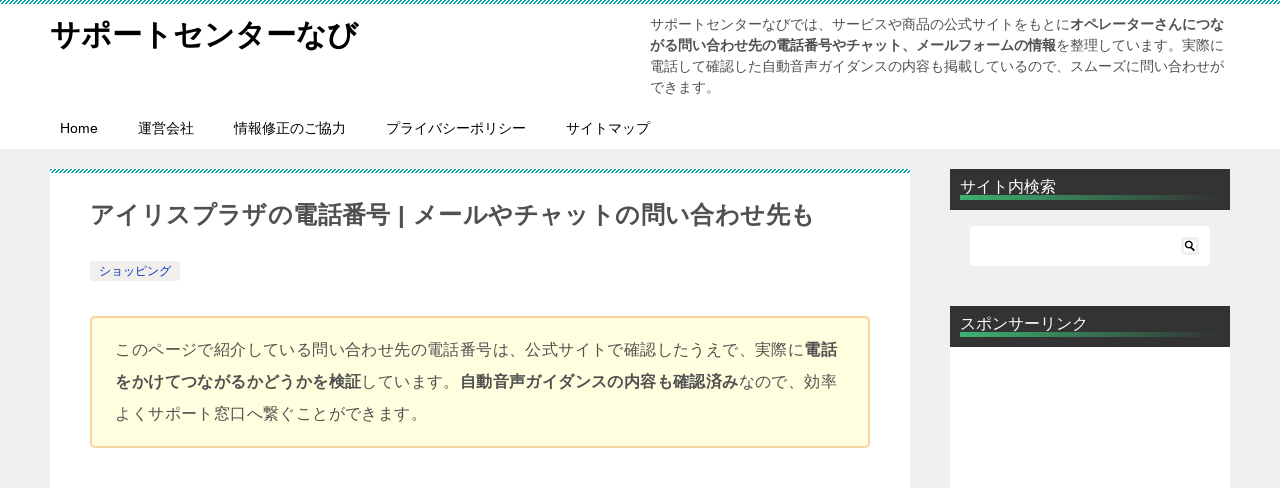

--- FILE ---
content_type: text/html; charset=UTF-8
request_url: https://supportcenternavi.com/irisplaza/
body_size: 16538
content:
<!doctype html>
<html lang="ja" class="col2 layout-footer-show">
<head>
<!-- Google tag (gtag.js) -->
<script async src="https://www.googletagmanager.com/gtag/js?id=G-2TNGHXP90F"></script>
<script>
  window.dataLayer = window.dataLayer || [];
  function gtag(){dataLayer.push(arguments);}
  gtag('js', new Date());

  gtag('config', 'G-2TNGHXP90F');
</script>	<meta charset="UTF-8">
	<meta name="viewport" content="width=device-width, initial-scale=1">
	<link rel="profile" href="http://gmpg.org/xfn/11">

	<title>アイリスプラザの電話番号 | メールやチャットの問い合わせ先も | サポートセンターなび</title>
<meta name='robots' content='max-image-preview:large' />
	<script>
		var shf = 1;
		var lso = 1;
		var ajaxurl = 'https://supportcenternavi.com/wp-admin/admin-ajax.php';
		var sns_cnt = false;
				var cut_h = 3;
			</script>
	<link rel="alternate" type="application/rss+xml" title="サポートセンターなび &raquo; フィード" href="https://supportcenternavi.com/feed/" />
<link rel="alternate" type="application/rss+xml" title="サポートセンターなび &raquo; コメントフィード" href="https://supportcenternavi.com/comments/feed/" />
<link rel="alternate" type="application/rss+xml" title="サポートセンターなび &raquo; アイリスプラザの電話番号 | メールやチャットの問い合わせ先も のコメントのフィード" href="https://supportcenternavi.com/irisplaza/feed/" />
<link rel="alternate" title="oEmbed (JSON)" type="application/json+oembed" href="https://supportcenternavi.com/wp-json/oembed/1.0/embed?url=https%3A%2F%2Fsupportcenternavi.com%2Firisplaza%2F" />
<link rel="alternate" title="oEmbed (XML)" type="text/xml+oembed" href="https://supportcenternavi.com/wp-json/oembed/1.0/embed?url=https%3A%2F%2Fsupportcenternavi.com%2Firisplaza%2F&#038;format=xml" />

<!-- SEO SIMPLE PACK 3.6.2 -->
<meta name="description" content="アイリスプラザは、アイリスオーヤマの商品を取り扱う公式通販サイトで、食品や生活家電、チャイルドシートなどのベビー用品など幅広いジャンルのものを取り扱っています。 アイリスオーヤマとの違いとしては、アイリスプラザは「株式会社アイリスプラザ」が">
<meta name="keywords" content="問い合わせ,サポート,サポートセンター,電話番号,カスタマーサポート,トラブル,オペレーター">
<link rel="canonical" href="https://supportcenternavi.com/irisplaza/">
<meta property="og:locale" content="ja_JP">
<meta property="og:type" content="article">
<meta property="og:image" content="https://supportcenternavi.com/wp-content/uploads/2023/11/irisplaza.png">
<meta property="og:title" content="アイリスプラザの電話番号 | メールやチャットの問い合わせ先も | サポートセンターなび">
<meta property="og:description" content="アイリスプラザは、アイリスオーヤマの商品を取り扱う公式通販サイトで、食品や生活家電、チャイルドシートなどのベビー用品など幅広いジャンルのものを取り扱っています。 アイリスオーヤマとの違いとしては、アイリスプラザは「株式会社アイリスプラザ」が">
<meta property="og:url" content="https://supportcenternavi.com/irisplaza/">
<meta property="og:site_name" content="サポートセンターなび">
<meta name="twitter:card" content="summary">
<!-- Google Analytics (gtag.js) -->
<script async src="https://www.googletagmanager.com/gtag/js?id=G-2TNGHXP90F"></script>
<script>
	window.dataLayer = window.dataLayer || [];
	function gtag(){dataLayer.push(arguments);}
	gtag("js", new Date());
	gtag("config", "G-2TNGHXP90F");
</script>
	<!-- / SEO SIMPLE PACK -->

<!-- supportcenternavi.com is managing ads with Advanced Ads 2.0.12 – https://wpadvancedads.com/ --><script id="suppo-ready">
			window.advanced_ads_ready=function(e,a){a=a||"complete";var d=function(e){return"interactive"===a?"loading"!==e:"complete"===e};d(document.readyState)?e():document.addEventListener("readystatechange",(function(a){d(a.target.readyState)&&e()}),{once:"interactive"===a})},window.advanced_ads_ready_queue=window.advanced_ads_ready_queue||[];		</script>
		<style id='wp-img-auto-sizes-contain-inline-css' type='text/css'>
img:is([sizes=auto i],[sizes^="auto," i]){contain-intrinsic-size:3000px 1500px}
/*# sourceURL=wp-img-auto-sizes-contain-inline-css */
</style>
<style id='wp-emoji-styles-inline-css' type='text/css'>

	img.wp-smiley, img.emoji {
		display: inline !important;
		border: none !important;
		box-shadow: none !important;
		height: 1em !important;
		width: 1em !important;
		margin: 0 0.07em !important;
		vertical-align: -0.1em !important;
		background: none !important;
		padding: 0 !important;
	}
/*# sourceURL=wp-emoji-styles-inline-css */
</style>
<style id='wp-block-library-inline-css' type='text/css'>
:root{--wp-block-synced-color:#7a00df;--wp-block-synced-color--rgb:122,0,223;--wp-bound-block-color:var(--wp-block-synced-color);--wp-editor-canvas-background:#ddd;--wp-admin-theme-color:#007cba;--wp-admin-theme-color--rgb:0,124,186;--wp-admin-theme-color-darker-10:#006ba1;--wp-admin-theme-color-darker-10--rgb:0,107,160.5;--wp-admin-theme-color-darker-20:#005a87;--wp-admin-theme-color-darker-20--rgb:0,90,135;--wp-admin-border-width-focus:2px}@media (min-resolution:192dpi){:root{--wp-admin-border-width-focus:1.5px}}.wp-element-button{cursor:pointer}:root .has-very-light-gray-background-color{background-color:#eee}:root .has-very-dark-gray-background-color{background-color:#313131}:root .has-very-light-gray-color{color:#eee}:root .has-very-dark-gray-color{color:#313131}:root .has-vivid-green-cyan-to-vivid-cyan-blue-gradient-background{background:linear-gradient(135deg,#00d084,#0693e3)}:root .has-purple-crush-gradient-background{background:linear-gradient(135deg,#34e2e4,#4721fb 50%,#ab1dfe)}:root .has-hazy-dawn-gradient-background{background:linear-gradient(135deg,#faaca8,#dad0ec)}:root .has-subdued-olive-gradient-background{background:linear-gradient(135deg,#fafae1,#67a671)}:root .has-atomic-cream-gradient-background{background:linear-gradient(135deg,#fdd79a,#004a59)}:root .has-nightshade-gradient-background{background:linear-gradient(135deg,#330968,#31cdcf)}:root .has-midnight-gradient-background{background:linear-gradient(135deg,#020381,#2874fc)}:root{--wp--preset--font-size--normal:16px;--wp--preset--font-size--huge:42px}.has-regular-font-size{font-size:1em}.has-larger-font-size{font-size:2.625em}.has-normal-font-size{font-size:var(--wp--preset--font-size--normal)}.has-huge-font-size{font-size:var(--wp--preset--font-size--huge)}.has-text-align-center{text-align:center}.has-text-align-left{text-align:left}.has-text-align-right{text-align:right}.has-fit-text{white-space:nowrap!important}#end-resizable-editor-section{display:none}.aligncenter{clear:both}.items-justified-left{justify-content:flex-start}.items-justified-center{justify-content:center}.items-justified-right{justify-content:flex-end}.items-justified-space-between{justify-content:space-between}.screen-reader-text{border:0;clip-path:inset(50%);height:1px;margin:-1px;overflow:hidden;padding:0;position:absolute;width:1px;word-wrap:normal!important}.screen-reader-text:focus{background-color:#ddd;clip-path:none;color:#444;display:block;font-size:1em;height:auto;left:5px;line-height:normal;padding:15px 23px 14px;text-decoration:none;top:5px;width:auto;z-index:100000}html :where(.has-border-color){border-style:solid}html :where([style*=border-top-color]){border-top-style:solid}html :where([style*=border-right-color]){border-right-style:solid}html :where([style*=border-bottom-color]){border-bottom-style:solid}html :where([style*=border-left-color]){border-left-style:solid}html :where([style*=border-width]){border-style:solid}html :where([style*=border-top-width]){border-top-style:solid}html :where([style*=border-right-width]){border-right-style:solid}html :where([style*=border-bottom-width]){border-bottom-style:solid}html :where([style*=border-left-width]){border-left-style:solid}html :where(img[class*=wp-image-]){height:auto;max-width:100%}:where(figure){margin:0 0 1em}html :where(.is-position-sticky){--wp-admin--admin-bar--position-offset:var(--wp-admin--admin-bar--height,0px)}@media screen and (max-width:600px){html :where(.is-position-sticky){--wp-admin--admin-bar--position-offset:0px}}

/*# sourceURL=wp-block-library-inline-css */
</style><style id='global-styles-inline-css' type='text/css'>
:root{--wp--preset--aspect-ratio--square: 1;--wp--preset--aspect-ratio--4-3: 4/3;--wp--preset--aspect-ratio--3-4: 3/4;--wp--preset--aspect-ratio--3-2: 3/2;--wp--preset--aspect-ratio--2-3: 2/3;--wp--preset--aspect-ratio--16-9: 16/9;--wp--preset--aspect-ratio--9-16: 9/16;--wp--preset--color--black: #000000;--wp--preset--color--cyan-bluish-gray: #abb8c3;--wp--preset--color--white: #ffffff;--wp--preset--color--pale-pink: #f78da7;--wp--preset--color--vivid-red: #cf2e2e;--wp--preset--color--luminous-vivid-orange: #ff6900;--wp--preset--color--luminous-vivid-amber: #fcb900;--wp--preset--color--light-green-cyan: #7bdcb5;--wp--preset--color--vivid-green-cyan: #00d084;--wp--preset--color--pale-cyan-blue: #8ed1fc;--wp--preset--color--vivid-cyan-blue: #0693e3;--wp--preset--color--vivid-purple: #9b51e0;--wp--preset--gradient--vivid-cyan-blue-to-vivid-purple: linear-gradient(135deg,rgb(6,147,227) 0%,rgb(155,81,224) 100%);--wp--preset--gradient--light-green-cyan-to-vivid-green-cyan: linear-gradient(135deg,rgb(122,220,180) 0%,rgb(0,208,130) 100%);--wp--preset--gradient--luminous-vivid-amber-to-luminous-vivid-orange: linear-gradient(135deg,rgb(252,185,0) 0%,rgb(255,105,0) 100%);--wp--preset--gradient--luminous-vivid-orange-to-vivid-red: linear-gradient(135deg,rgb(255,105,0) 0%,rgb(207,46,46) 100%);--wp--preset--gradient--very-light-gray-to-cyan-bluish-gray: linear-gradient(135deg,rgb(238,238,238) 0%,rgb(169,184,195) 100%);--wp--preset--gradient--cool-to-warm-spectrum: linear-gradient(135deg,rgb(74,234,220) 0%,rgb(151,120,209) 20%,rgb(207,42,186) 40%,rgb(238,44,130) 60%,rgb(251,105,98) 80%,rgb(254,248,76) 100%);--wp--preset--gradient--blush-light-purple: linear-gradient(135deg,rgb(255,206,236) 0%,rgb(152,150,240) 100%);--wp--preset--gradient--blush-bordeaux: linear-gradient(135deg,rgb(254,205,165) 0%,rgb(254,45,45) 50%,rgb(107,0,62) 100%);--wp--preset--gradient--luminous-dusk: linear-gradient(135deg,rgb(255,203,112) 0%,rgb(199,81,192) 50%,rgb(65,88,208) 100%);--wp--preset--gradient--pale-ocean: linear-gradient(135deg,rgb(255,245,203) 0%,rgb(182,227,212) 50%,rgb(51,167,181) 100%);--wp--preset--gradient--electric-grass: linear-gradient(135deg,rgb(202,248,128) 0%,rgb(113,206,126) 100%);--wp--preset--gradient--midnight: linear-gradient(135deg,rgb(2,3,129) 0%,rgb(40,116,252) 100%);--wp--preset--font-size--small: 13px;--wp--preset--font-size--medium: 20px;--wp--preset--font-size--large: 36px;--wp--preset--font-size--x-large: 42px;--wp--preset--spacing--20: 0.44rem;--wp--preset--spacing--30: 0.67rem;--wp--preset--spacing--40: 1rem;--wp--preset--spacing--50: 1.5rem;--wp--preset--spacing--60: 2.25rem;--wp--preset--spacing--70: 3.38rem;--wp--preset--spacing--80: 5.06rem;--wp--preset--shadow--natural: 6px 6px 9px rgba(0, 0, 0, 0.2);--wp--preset--shadow--deep: 12px 12px 50px rgba(0, 0, 0, 0.4);--wp--preset--shadow--sharp: 6px 6px 0px rgba(0, 0, 0, 0.2);--wp--preset--shadow--outlined: 6px 6px 0px -3px rgb(255, 255, 255), 6px 6px rgb(0, 0, 0);--wp--preset--shadow--crisp: 6px 6px 0px rgb(0, 0, 0);}:where(.is-layout-flex){gap: 0.5em;}:where(.is-layout-grid){gap: 0.5em;}body .is-layout-flex{display: flex;}.is-layout-flex{flex-wrap: wrap;align-items: center;}.is-layout-flex > :is(*, div){margin: 0;}body .is-layout-grid{display: grid;}.is-layout-grid > :is(*, div){margin: 0;}:where(.wp-block-columns.is-layout-flex){gap: 2em;}:where(.wp-block-columns.is-layout-grid){gap: 2em;}:where(.wp-block-post-template.is-layout-flex){gap: 1.25em;}:where(.wp-block-post-template.is-layout-grid){gap: 1.25em;}.has-black-color{color: var(--wp--preset--color--black) !important;}.has-cyan-bluish-gray-color{color: var(--wp--preset--color--cyan-bluish-gray) !important;}.has-white-color{color: var(--wp--preset--color--white) !important;}.has-pale-pink-color{color: var(--wp--preset--color--pale-pink) !important;}.has-vivid-red-color{color: var(--wp--preset--color--vivid-red) !important;}.has-luminous-vivid-orange-color{color: var(--wp--preset--color--luminous-vivid-orange) !important;}.has-luminous-vivid-amber-color{color: var(--wp--preset--color--luminous-vivid-amber) !important;}.has-light-green-cyan-color{color: var(--wp--preset--color--light-green-cyan) !important;}.has-vivid-green-cyan-color{color: var(--wp--preset--color--vivid-green-cyan) !important;}.has-pale-cyan-blue-color{color: var(--wp--preset--color--pale-cyan-blue) !important;}.has-vivid-cyan-blue-color{color: var(--wp--preset--color--vivid-cyan-blue) !important;}.has-vivid-purple-color{color: var(--wp--preset--color--vivid-purple) !important;}.has-black-background-color{background-color: var(--wp--preset--color--black) !important;}.has-cyan-bluish-gray-background-color{background-color: var(--wp--preset--color--cyan-bluish-gray) !important;}.has-white-background-color{background-color: var(--wp--preset--color--white) !important;}.has-pale-pink-background-color{background-color: var(--wp--preset--color--pale-pink) !important;}.has-vivid-red-background-color{background-color: var(--wp--preset--color--vivid-red) !important;}.has-luminous-vivid-orange-background-color{background-color: var(--wp--preset--color--luminous-vivid-orange) !important;}.has-luminous-vivid-amber-background-color{background-color: var(--wp--preset--color--luminous-vivid-amber) !important;}.has-light-green-cyan-background-color{background-color: var(--wp--preset--color--light-green-cyan) !important;}.has-vivid-green-cyan-background-color{background-color: var(--wp--preset--color--vivid-green-cyan) !important;}.has-pale-cyan-blue-background-color{background-color: var(--wp--preset--color--pale-cyan-blue) !important;}.has-vivid-cyan-blue-background-color{background-color: var(--wp--preset--color--vivid-cyan-blue) !important;}.has-vivid-purple-background-color{background-color: var(--wp--preset--color--vivid-purple) !important;}.has-black-border-color{border-color: var(--wp--preset--color--black) !important;}.has-cyan-bluish-gray-border-color{border-color: var(--wp--preset--color--cyan-bluish-gray) !important;}.has-white-border-color{border-color: var(--wp--preset--color--white) !important;}.has-pale-pink-border-color{border-color: var(--wp--preset--color--pale-pink) !important;}.has-vivid-red-border-color{border-color: var(--wp--preset--color--vivid-red) !important;}.has-luminous-vivid-orange-border-color{border-color: var(--wp--preset--color--luminous-vivid-orange) !important;}.has-luminous-vivid-amber-border-color{border-color: var(--wp--preset--color--luminous-vivid-amber) !important;}.has-light-green-cyan-border-color{border-color: var(--wp--preset--color--light-green-cyan) !important;}.has-vivid-green-cyan-border-color{border-color: var(--wp--preset--color--vivid-green-cyan) !important;}.has-pale-cyan-blue-border-color{border-color: var(--wp--preset--color--pale-cyan-blue) !important;}.has-vivid-cyan-blue-border-color{border-color: var(--wp--preset--color--vivid-cyan-blue) !important;}.has-vivid-purple-border-color{border-color: var(--wp--preset--color--vivid-purple) !important;}.has-vivid-cyan-blue-to-vivid-purple-gradient-background{background: var(--wp--preset--gradient--vivid-cyan-blue-to-vivid-purple) !important;}.has-light-green-cyan-to-vivid-green-cyan-gradient-background{background: var(--wp--preset--gradient--light-green-cyan-to-vivid-green-cyan) !important;}.has-luminous-vivid-amber-to-luminous-vivid-orange-gradient-background{background: var(--wp--preset--gradient--luminous-vivid-amber-to-luminous-vivid-orange) !important;}.has-luminous-vivid-orange-to-vivid-red-gradient-background{background: var(--wp--preset--gradient--luminous-vivid-orange-to-vivid-red) !important;}.has-very-light-gray-to-cyan-bluish-gray-gradient-background{background: var(--wp--preset--gradient--very-light-gray-to-cyan-bluish-gray) !important;}.has-cool-to-warm-spectrum-gradient-background{background: var(--wp--preset--gradient--cool-to-warm-spectrum) !important;}.has-blush-light-purple-gradient-background{background: var(--wp--preset--gradient--blush-light-purple) !important;}.has-blush-bordeaux-gradient-background{background: var(--wp--preset--gradient--blush-bordeaux) !important;}.has-luminous-dusk-gradient-background{background: var(--wp--preset--gradient--luminous-dusk) !important;}.has-pale-ocean-gradient-background{background: var(--wp--preset--gradient--pale-ocean) !important;}.has-electric-grass-gradient-background{background: var(--wp--preset--gradient--electric-grass) !important;}.has-midnight-gradient-background{background: var(--wp--preset--gradient--midnight) !important;}.has-small-font-size{font-size: var(--wp--preset--font-size--small) !important;}.has-medium-font-size{font-size: var(--wp--preset--font-size--medium) !important;}.has-large-font-size{font-size: var(--wp--preset--font-size--large) !important;}.has-x-large-font-size{font-size: var(--wp--preset--font-size--x-large) !important;}
/*# sourceURL=global-styles-inline-css */
</style>

<style id='classic-theme-styles-inline-css' type='text/css'>
/*! This file is auto-generated */
.wp-block-button__link{color:#fff;background-color:#32373c;border-radius:9999px;box-shadow:none;text-decoration:none;padding:calc(.667em + 2px) calc(1.333em + 2px);font-size:1.125em}.wp-block-file__button{background:#32373c;color:#fff;text-decoration:none}
/*# sourceURL=/wp-includes/css/classic-themes.min.css */
</style>
<link rel='stylesheet' id='contact-form-7-css' href='https://supportcenternavi.com/wp-content/plugins/contact-form-7/includes/css/styles.css?ver=6.1.2' type='text/css' media='all' />
<link rel='stylesheet' id='keni-style-css' href='https://supportcenternavi.com/wp-content/themes/keni8-child/style.css?ver=8.0.1.13' type='text/css' media='all' />
<link rel='stylesheet' id='keni_base_default-css' href='https://supportcenternavi.com/wp-content/themes/keni80_wp_standard_all_202509291719/default-style.css?ver=8.0.1.13' type='text/css' media='all' />
<link rel='stylesheet' id='keni_base-css' href='https://supportcenternavi.com/wp-content/themes/keni80_wp_standard_all_202509291719/base.css?ver=8.0.1.13' type='text/css' media='all' />
<link rel='stylesheet' id='keni-advanced-css' href='https://supportcenternavi.com/wp-content/themes/keni80_wp_standard_all_202509291719/advanced.css?ver=8.0.1.13' type='text/css' media='all' />
<link rel='stylesheet' id='my-keni_base-css' href='https://supportcenternavi.com/wp-content/themes/keni8-child/base.css?ver=8.0.1.13' type='text/css' media='all' />
<link rel='stylesheet' id='my-keni-advanced-css' href='https://supportcenternavi.com/wp-content/themes/keni8-child/advanced.css?ver=8.0.1.13' type='text/css' media='all' />
<link rel="canonical" href="https://supportcenternavi.com/irisplaza/" />
<link rel="https://api.w.org/" href="https://supportcenternavi.com/wp-json/" /><link rel="alternate" title="JSON" type="application/json" href="https://supportcenternavi.com/wp-json/wp/v2/posts/9610" /><link rel="EditURI" type="application/rsd+xml" title="RSD" href="https://supportcenternavi.com/xmlrpc.php?rsd" />
<link rel='shortlink' href='https://supportcenternavi.com/?p=9610' />
<meta name="description" content="アイリスプラザは、アイリスオーヤマの商品を取り扱う公式通販サイトで、食品や生活家電、チャイルドシートなどのベビー用品など幅広いジャンルのものを取り扱っています。 アイリスオーヤマとの違いとしては、アイリスプラザは「株式会 …">
		<!--OGP-->
		<meta property="og:type" content="article" />
<meta property="og:url" content="https://supportcenternavi.com/irisplaza/" />
		<meta property="og:title" content="アイリスプラザの電話番号 | メールやチャットの問い合わせ先も | サポートセンターなび"/>
		<meta property="og:description" content="アイリスプラザは、アイリスオーヤマの商品を取り扱う公式通販サイトで、食品や生活家電、チャイルドシートなどのベビー用品など幅広いジャンルのものを取り扱っています。 アイリスオーヤマとの違いとしては、アイリスプラザは「株式会 …">
		<meta property="og:site_name" content="サポートセンターなび">
		<meta property="og:image" content="https://supportcenternavi.com/wp-content/uploads/2023/11/irisplaza.png">
					<meta property="og:image:type" content="image/png">
						<meta property="og:image:width" content="760">
			<meta property="og:image:height" content="507">
					<meta property="og:locale" content="ja_JP">
				<!--OGP-->
		<link rel="icon" href="https://supportcenternavi.com/wp-content/uploads/2020/02/cropped-supportcenternavi-icon-32x32.png" sizes="32x32" />
<link rel="icon" href="https://supportcenternavi.com/wp-content/uploads/2020/02/cropped-supportcenternavi-icon-192x192.png" sizes="192x192" />
<link rel="apple-touch-icon" href="https://supportcenternavi.com/wp-content/uploads/2020/02/cropped-supportcenternavi-icon-180x180.png" />
<meta name="msapplication-TileImage" content="https://supportcenternavi.com/wp-content/uploads/2020/02/cropped-supportcenternavi-icon-270x270.png" />
		<style type="text/css" id="wp-custom-css">
			/*ヘッダーにある広告下の余白*/
.article-header{
	list-style: none;
		margin-bottom: 40px;
}

/* 行間の調整 */
.article-body p {
   margin-bottom: 20px;
}

/* リンクカード内のアイキャッチ画像のサイズ指定（480px以上の画面サイズ）*/
@media only screen and (min-width : 480px){
	.keni-link-card_thumb {
    width: 115px;
    height: 65px;
}
}

/* リンクカード内のアイキャッチ画像のサイズ指定（479px以下の画面サイズ）*/
@media only screen and (max-width : 479px){
	.keni-link-card_thumb {
    width: 90;
    height: 60px;
}
}

/* h2 */
h2 {
  border-bottom: solid 4px #228b22;
	border-left:solid 10px #00947a;
	padding-top:12px;
	padding-bottom:8px;
	padding-left:16px;
	border-radius: 5px;
}

h3 {
  position: relative;
  padding: 0.1em 0;
	border-bottom:none;
	border-top:none;
	line-height:40px;
}

/* h3 */
h3:after {
  content: "";
  display: block;
  height: 5px;
  background: -webkit-linear-gradient(to right, rgb(230, 90, 90), transparent);
  background: linear-gradient(to right, #3cb371, transparent);
}

.keni-section h3{
	margin-top: 45px;
}

/* h4 */

h4 {
	font-size:1.15em;
}

.keni-section h4{
	margin-top: 45px;
}



/* テーブルのキャプション */
caption {
	font-weight:bold;
	margin-bottom:10px;
}

/* 画像を枠線で囲む（全ての画像） */
img {
    border: solid 3px #f0f0f0;
}

/* リストタイトル */
.list-tittle{
	margin-top:20px;
	font-weight:bold;
}

/* 枠（黒） */
.box-black{
padding:1em 3%;
border:2px solid #a9a9a9;
border-radius: 5px;
}

/* 枠（点） */
.box-dotte{
padding:1em 3%;
border:2px dotted #a9a9a9;
border-radius: 5px;
}

/* 枠（灰） */
.box-gray{
padding:1em 3%;
border:2px solid #dcdcdc;
margin-bottom:50px;
border-radius: 5px;
}

/* 枠（緑） */
.box-green{
padding:1em 3%;
border:2px solid #98d98e;
margin-top:30px;
margin-bottom:50px;
border-radius: 5px;
}

/* 枠・背景（緑） */
.box-back-green{
padding:1em 3%;
border:2px solid #98d98e;
background-color:#f9fff4;
margin-bottom:50px;
border-radius: 5px;
border-radius: 5px;
}

/* 枠（橙） */
.box-orange{
padding:1em 3%;
border:2px solid #ffdead;
margin-top:30px;
margin-bottom:50px;
border-radius: 5px;
}

/* 枠・背景（橙） */
.box-back-orange{
padding:1em 3%;
border:2px solid #ffdead;
background-color:#fff5ee;
margin-top:30px;
margin-bottom:50px;
border-radius: 5px;
}

/* 枠・背景（緑） */
.box-back-green{
padding:1em 3%;
border:2px solid #98d98e;
background-color:#f9fff4;
margin-top:30px;
margin-bottom:50px;
border-radius: 5px;
}

/* 枠・背景（橙&黄） */
.box-back-orange-yellow{
padding:1em 3%;
border:2px solid #F8D39E;
background-color:#FFFFDF;
margin-top:30px;
margin-bottom:50px;
border-radius: 5px;
}

/* 手順 */
.process {
font-size: 1.2em;
font-weight: bold;
background: #ffffe0;
margin-top: 50px;
margin-bottom: 20px;
	padding-top:3px;
	padding-bottom:3px;
}

/* 手順の前に記号を入れる */
.process:before{
	content:'■';
	padding-right:10px;
	padding-left:7px;
}

/* 取り消し線 */
.textdecoration_linethrough {
    text-decoration: line-through;
}

/* 関連記事 */
.boxlink {
    position: relative;
    margin: 3em 0;
    padding: 1em 1em;
    border: solid 3px #7fbfff;
    border-radius: 8px;
}
.boxlink .box-title {
    position: absolute;
    display: inline-block;
    top: -10px;
    left: 10px;
    padding: 0 9px;
    line-height: 1;
    font-size: 17px;
    background: #FFF;
    color:  #7fbfff;
    font-weight: bold;
}
.boxlink p{
    margin: 0; 
    padding: 0;
	font-size:0.9em;
}

/* 画像の左右の文字を上下中央揃え */
img {
  vertical-align: middle;
}

/* 画像の枠なし */
.wakunashi { border: 0px!important; }

/* Instagram公式アカウント */
.instagram {
font-size: 1.05em;
vertical-align: middle;
margin-top:30px;
}

/* Instagramの前に画像を入れる */
.instagram:before{
content: url(//supportcenternavi.com/wp-content/uploads/2022/03/instagram_icon_35.png);
padding-right:10px;
padding-left:10px;
}

/* Facebook公式アカウント */
.facebook {
font-size: 1.05em;
vertical-align: middle;
margin-top:30px;
}

/* Facebookの前に画像を入れる */
.facebook:before{
content: url(//supportcenternavi.com/wp-content/uploads/2022/03/facebook_icon_35.jpg);
padding-right:10px;
padding-left:10px;
}

/* X公式アカウント */
.x {
font-size: 1.05em;
vertical-align: middle;
margin-top:30px;
}

/* Xの前に画像を入れる */
.x:before{
content: url(//supportcenternavi.com/wp-content/uploads/2023/11/x_icon_35.png);
padding-right:10px;
padding-left:10px;
}

/* LINE公式アカウント */
.line {
font-size: 1.05em;
vertical-align: middle;
margin-top:30px;
}

/* LINEの前に画像を入れる */
.line:before{
content: url(//supportcenternavi.com/wp-content/uploads/2022/03/line_icon_35.png);
padding-right:10px;
padding-left:10px;
}

/* Youtube公式アカウント */
.youtube {
font-size: 1.05em;
vertical-align: middle;
margin-top:30px;
}

/* Youtubeの前に画像を入れる */
.youtube:before{
content: url(//supportcenternavi.com/wp-content/uploads/2022/03/youtube_icon_35.png);
padding-right:10px;
padding-left:10px;
}

/* TikTok公式アカウント */
.tiktok {
font-size: 1.05em;
vertical-align: middle;
margin-top:30px;
}

/* TikTokの前に画像を入れる */
.tiktok:before{
content: url(//supportcenternavi.com/wp-content/uploads/2022/03/tiktok_icon_35.jpg);
padding-right:10px;
padding-left:10px;
}

/* LinkedIn公式アカウント */
.linkedin {
font-size: 1.05em;
vertical-align: middle;
margin-top:30px;
}

/* LinkedInの前に画像を入れる */
.linkedin:before{
content: url(//supportcenternavi.com/wp-content/uploads/2022/05/linkedin_icon_35.png);
padding-right:10px;
padding-left:10px;
}



/* アプリーチ */
.appreach {
  text-align: left;
  padding: 10px;
  border: 2px solid #efefef;
  overflow: hidden;
  border-radius : 5px;
}

.appreach:after {
  content: "";
  display: block;
  clear: both;
}
.appreach p {
  margin: 0;
}
.appreach a:after {
  display: none;
}
.appreach__icon {
  float: left;
  border-radius: 10%;
  overflow: hidden;
  margin: 0 3% 0 0 !important;
  width: 25% !important;
  height: auto !important;
  max-width: 120px !important;
	border: none;
}
.appreach__detail {
  display: inline-block;
  font-size: 20px;
  line-height: 1.5;
  width: 72%;
  max-width: 72%;
}
.appreach__detail:after {
  content: "";
  display: block;
  clear: both;
}
.appreach__name {
  font-size: 16px;
  line-height: 1.5em !important;
  max-height: 3em;
  overflow: hidden;
}
.appreach__info {
  font-size: 12px !important;
}
.appreach__developper, .appreach__price {
  margin-right: 0.5em;
}
.appreach__posted a {
  margin-left: 0.5em;
}
.appreach__links {
  float: left;
  height: 40px;
  margin-top: 8px;
  white-space: nowrap;
}
.appreach__aslink img {
  margin-right: 10px;
  height: 40px;
  width: 135px;
	border: none;
}
.appreach__gplink img {
  height: 40px;
  width: 134.5px;
	border: none;
}
.appreach__star {
  position: relative;
  font-size: 14px !important;
  height: 1.5em;
  width: 5em;
}
.appreach__star__base {
  position: absolute;
  color: #737373;
}
.appreach__star__evaluate {
  position: absolute;
  color: #ffc107;
  overflow: hidden;
  white-space: nowrap;
}


/* ボタンのベース */
*,
*:before,
*:after {
  -webkit-box-sizing: inherit;
  box-sizing: inherit;
}

html {
  -webkit-box-sizing: border-box;
  box-sizing: border-box;
  font-size: 62.5%;/*rem算出をしやすくするために*/
}

.btn,
a.btn,
button.btn {
  font-size: 1.6rem;
  font-weight: 700;
  line-height: 1.5;
  position: relative;
  display: inline-block;
  padding: 1rem 4rem;
  cursor: pointer;
  -webkit-user-select: none;
  -moz-user-select: none;
  -ms-user-select: none;
  user-select: none;
  -webkit-transition: all 0.3s;
  transition: all 0.3s;
  text-align: center;
  vertical-align: middle;
  text-decoration: none;
  letter-spacing: 0.1em;
  color: #212529;
  border-radius: 0.5rem;
}

/* ボタン（オレンジ立体・影） */
a.btn--orange {
  color: #fff;
  background-color: #eb6100;
  border-bottom: 5px solid #b84c00;
}
a.btn--orange:hover {
  margin-top: 3px;
  color: #fff;
  background: #f56500;
  border-bottom: 2px solid #b84c00;
}
a.btn--shadow {
  -webkit-box-shadow: 0 3px 5px rgba(0, 0, 0, .3);
  box-shadow: 0 3px 5px rgba(0, 0, 0, .3);
}

/* 操作手順 */
.order{
background-color:#ffffdb;
font-weight:bold;
padding-left:10px;
margin-top:60px;
margin-bottom:20px;
border-radius: 5px;
}

/* 手順の前に記号を入れる */
.order:before{
	content:'■';
	padding-right:10px;
	padding-left:7px;
}

/* スマホの記事一覧におけるアイキャッチ画像のサイズ */
@media only screen and (max-width : 736px){
.entry-list .entry_thumb {
    max-height: 300px;
}
}
		</style>
		</head>

<body class="wp-singular post-template-default single single-post postid-9610 single-format-standard wp-theme-keni80_wp_standard_all_202509291719 wp-child-theme-keni8-child aa-prefix-suppo-"><!--ページの属性-->

<div id="top" class="keni-container">

<!--▼▼ ヘッダー ▼▼-->
<div class="keni-header_wrap">
	<div class="keni-header_outer">
		
		<header class="keni-header keni-header_col1">
			<div class="keni-header_inner">

							<p class="site-title"><a href="https://supportcenternavi.com/" rel="home">サポートセンターなび</a></p>
			
			<div class="keni-header_cont">
			サポートセンターなびでは、サービスや商品の公式サイトをもとに<strong>オペレーターさんにつながる問い合わせ先の電話番号やチャット、メールフォームの情報</strong>を整理しています。実際に電話して確認した自動音声ガイダンスの内容も掲載しているので、スムーズに問い合わせができます。			</div>

			</div><!--keni-header_inner-->
		</header><!--keni-header-->	</div><!--keni-header_outer-->
</div><!--keni-header_wrap-->
<!--▲▲ ヘッダー ▲▲-->

<div id="click-space"></div>

<!--▼▼ グローバルナビ ▼▼-->
<div class="keni-gnav_wrap">
	<div class="keni-gnav_outer">
		<nav class="keni-gnav">
			<div class="keni-gnav_inner">

				<ul id="menu" class="keni-gnav_cont">
				<li id="menu-item-8146" class="menu-item menu-item-type-post_type menu-item-object-page menu-item-home menu-item-8146"><a href="https://supportcenternavi.com/">Home</a></li>
<li id="menu-item-8144" class="menu-item menu-item-type-post_type menu-item-object-page menu-item-8144"><a href="https://supportcenternavi.com/profile/">運営会社</a></li>
<li id="menu-item-11788" class="menu-item menu-item-type-post_type menu-item-object-page menu-item-11788"><a href="https://supportcenternavi.com/information/">情報修正のご協力</a></li>
<li id="menu-item-8169" class="menu-item menu-item-type-post_type menu-item-object-page menu-item-privacy-policy menu-item-8169"><a rel="privacy-policy" href="https://supportcenternavi.com/privacy-policy/">プライバシーポリシー</a></li>
<li id="menu-item-8145" class="menu-item menu-item-type-post_type menu-item-object-page menu-item-8145"><a href="https://supportcenternavi.com/sitemap/">サイトマップ</a></li>
				<li class="menu-search"><div class="search-box">
	<form role="search" method="get" id="keni_search" class="searchform" action="https://supportcenternavi.com/">
		<input type="text" value="" name="s" aria-label="検索"><button class="btn-search"><img src="https://supportcenternavi.com/wp-content/themes/keni80_wp_standard_all_202509291719/images/icon/search_black.svg" width="18" height="18" alt="検索"></button>
	</form>
</div></li>
				</ul>
			</div>
			<div class="keni-gnav_btn_wrap">
				<div class="keni-gnav_btn"><span class="keni-gnav_btn_icon-open"></span></div>
			</div>
		</nav>
	</div>
</div>



<div class="keni-main_wrap">
	<div class="keni-main_outer">

		<!--▼▼ メインコンテンツ ▼▼-->
		<main id="main" class="keni-main">
			<div class="keni-main_inner">

				<aside class="free-area free-area_before-title">
									</aside><!-- #secondary -->

		<article class="post-9610 post type-post status-publish format-standard has-post-thumbnail category-shopping keni-section" itemscope itemtype="http://schema.org/Article">
<meta itemscope itemprop="mainEntityOfPage"  itemType="https://schema.org/WebPage" itemid="https://supportcenternavi.com/irisplaza/" />

<div class="keni-section_wrap article_wrap">
	<div class="keni-section">

		<header class="article-header">
			<h1 class="entry_title" itemprop="headline">アイリスプラザの電話番号 | メールやチャットの問い合わせ先も</h1>
			<div class="entry_status">
		<ul class="entry_category">
		<li class="entry_category_item shopping" style="background-color: #f0efe9;"><a href="https://supportcenternavi.com/category/shopping/" style="color: #0329ce;">ショッピング</a></li>	</ul>
</div>			
<div class="box-back-orange-yellow">このページで紹介している問い合わせ先の電話番号は、公式サイトで確認したうえで、実際に<strong>電話をかけてつながるかどうかを検証</strong>しています。<strong>自動音声ガイダンスの内容も確認済み</strong>なので、効率よくサポート窓口へ繋ぐことができます。</div>			
			
					</header><!-- .article-header -->

		<div class="article-body" itemprop="articleBody">
			
			<div class="suppo-" style="margin-bottom: 30px;" id="suppo-2829972971"><script async src="https://pagead2.googlesyndication.com/pagead/js/adsbygoogle.js?client=ca-pub-4634451642416510"
     crossorigin="anonymous"></script>
<!-- 新・サポートセンターなび_記事上_レスポンシブ -->
<ins class="adsbygoogle"
     style="display:block"
     data-ad-client="ca-pub-4634451642416510"
     data-ad-slot="4848322576"
     data-ad-format="auto"
     data-full-width-responsive="true"></ins>
<script>
     (adsbygoogle = window.adsbygoogle || []).push({});
</script></div><p>アイリスプラザは、アイリスオーヤマの商品を取り扱う公式通販サイトで、食品や生活家電、チャイルドシートなどのベビー用品など幅広いジャンルのものを取り扱っています。</p>
<p>アイリスオーヤマとの違いとしては、アイリスプラザは「<strong>株式会社アイリスプラザ</strong>」が運営しているという点です。</p>
<p>アイリスオーヤマは独自の店舗がないので、作られた製品はグループ企業のアイリスプラザがインターネットで販売しています。</p>
<p>こちらでは、アイリスプラザの問い合わせ先などの情報をご紹介します。</p>
<h2>電話でアイリスプラザに問い合わせる</h2>
<p>アイリスプラザでは、アイリスプラザで購入した商品や送料、返品などに関する問い合わせをオペレーターさんが電話で受け付けています。</p>
<p>アイリスプラザの問い合わせ先の電話番号はこちらです。</p>
<div class="box-back-green">
<div class="list-tittle">アイリスプラザの問い合わせ先の電話番号</div>
<ul>
<li>電話番号：<a href="tel:03-6704-9391">03-6704-9391</a>（有料）</li>
<li>受付時間：9時30分～17時</li>
<li>受付日：月～土（祝日を除く）</li>
</ul>
</div>
<p><a href="https://www.irisplaza.co.jp/index.php?KB=Support" target="_blank" rel="noopener">ご注文について電話でお問い合わせをしたい</a>（アイリスプラザの公式サイト）</p>
<div class="suppo--2" id="suppo-2780168267"><script async src="https://pagead2.googlesyndication.com/pagead/js/adsbygoogle.js?client=ca-pub-4634451642416510"
     crossorigin="anonymous"></script>
<ins class="adsbygoogle"
     style="display:block; text-align:center;"
     data-ad-layout="in-article"
     data-ad-format="fluid"
     data-ad-client="ca-pub-4634451642416510"
     data-ad-slot="4909505503"></ins>
<script>
     (adsbygoogle = window.adsbygoogle || []).push({});
</script></div><h2>メールフォームからアイリスプラザに問い合わせる</h2>
<p>アイリスプラザでは、以下のような内容の問い合わせをメールフォームで受け付けています。</p>
<div class="box-gray">
<ul>
<li>注文方法・キャンセル</li>
<li>納期</li>
<li>注文の変更・返品</li>
<li>商品の不具合・不良品・破損など</li>
<li>クーポン</li>
<li>その他</li>
</ul>
</div>
<p>アイリスプラザの問い合わせ先のメールフォームはこちらのページの下部にあります。</p>
<p><a href="https://www.irisplaza.co.jp/index.php?KB=Support" target="_blank" rel="noopener">お客様お問い合わせフォーム</a>（アイリスプラザの公式サイト）</p>
<h2>チャットでアイリスプラザに問い合わせる</h2>
<p>アイリスプラザでは、お客様からの問い合わせをオペレーターさんがチャットで受け付けています。</p>
<p>チャットオペレーターさんの受付時間は以下の通りです。</p>
<div style="padding:1em 3%;border:2px solid #dcdcdc;margin-top:30px;margin-bottom:30px">
<div class="list-tittle">チャットオペレーターさん受付時間</div>
<ul>
<li>受付時間：9時30分～17時</li>
<li>受付日：年中無休</li>
</ul>
</div>
<p>チャットオペレーターさんとの会話を開始するには、以下のページを開き、「<strong><font color="blue">オペレーターに質問する</font></strong>」を選択します。</p>
<p><img fetchpriority="high" decoding="async" src="https://supportcenternavi.com/wp-content/uploads/2023/11/4081f319a558310a2fc00093ed37520a.png" alt="アイリスプラザチャット開始画面" width="739" height="500" class="alignnone size-full wp-image-9612" srcset="https://supportcenternavi.com/wp-content/uploads/2023/11/4081f319a558310a2fc00093ed37520a.png 739w, https://supportcenternavi.com/wp-content/uploads/2023/11/4081f319a558310a2fc00093ed37520a-300x203.png 300w" sizes="(max-width: 739px) 100vw, 739px" /></p>
<p>&nbsp;</p>
<p>「<strong><font color="blue">オペレーターに質問する</font></strong>」を選択すると、画面が次に進みますので、「<strong><font color="blue">オペレーターにつなぐ</font></strong>」を選択します。</p>
<p><img decoding="async" src="https://supportcenternavi.com/wp-content/uploads/2023/11/7f68e9799f9cf5f57768630df28d350f.png" alt="アイリスプラザのチャットオペレーター接続画面" width="700" height="473" class="alignnone size-full wp-image-9613" srcset="https://supportcenternavi.com/wp-content/uploads/2023/11/7f68e9799f9cf5f57768630df28d350f.png 700w, https://supportcenternavi.com/wp-content/uploads/2023/11/7f68e9799f9cf5f57768630df28d350f-300x203.png 300w" sizes="(max-width: 700px) 100vw, 700px" /><br />
&nbsp;</p>
<p>「<strong><font color="blue">オペレーターにつなぐ</font></strong>」を選択すると、「<strong>オペレーターが対応中です</strong>」と表示される画面に変わるので、<strong><font color="red">赤い枠</font></strong>の中に質問内容を入力してください。</p>
<p><img decoding="async" src="https://supportcenternavi.com/wp-content/uploads/2023/11/ad98f48b9d8a1690a93e4b520c6e0e18.png" alt="アイリスプラザのチャット質問入力画面" width="738" height="500" class="alignnone size-full wp-image-9614" srcset="https://supportcenternavi.com/wp-content/uploads/2023/11/ad98f48b9d8a1690a93e4b520c6e0e18.png 738w, https://supportcenternavi.com/wp-content/uploads/2023/11/ad98f48b9d8a1690a93e4b520c6e0e18-300x203.png 300w" sizes="(max-width: 738px) 100vw, 738px" /></p>
<p>&nbsp;</p>
<p>アイリスプラザへのチャットでの質問はこちらから始められます。</p>
<p><a href="https://www.irisplaza.co.jp/index.php?KB=Support" target="_blank" rel="noopener">お問い合わせ・よくあるご質問</a>（アイリスプラザの公式サイト）</p>
<div class="suppo-02" id="suppo-867255064"><script async src="https://pagead2.googlesyndication.com/pagead/js/adsbygoogle.js?client=ca-pub-4634451642416510"
     crossorigin="anonymous"></script>
<ins class="adsbygoogle"
     style="display:block; text-align:center;"
     data-ad-layout="in-article"
     data-ad-format="fluid"
     data-ad-client="ca-pub-4634451642416510"
     data-ad-slot="4909505503"></ins>
<script>
     (adsbygoogle = window.adsbygoogle || []).push({});
</script></div><h2>アイリスプラザの新規会員登録・ログインをする</h2>
<p>アイリスプラザは<strong><span style="background: linear-gradient(transparent 60%, #b1ffc7 0%)">会員登録をすることなく利用することができます</span></strong>が、<strong><span style="background: linear-gradient(transparent 60%, #b1ffc7 0%)">会員登録をしておくと1ポイント1円として買い物時に使えるアイリスプラザポイントが貯まります。</span></strong></p>
<p>会員登録は無料でできて便利です。</p>
<p>アイリスプラザの新規会員登録・ログインはこちらです。</p>
<p><a href="https://www.irisplaza.co.jp/index.php?KB=MYPAGE" target="_blank" rel="noopener">会員ページ</a>（アイリスプラザの公式サイト）</p>
<h2>アイリスプラザのよくある質問を確認する</h2>
<p>アイリスプラザの公式サイトでは、お客様から寄せられるよくある質問を掲載しています。</p>
<p>アイリスプラザのよくある質問はこちらです。</p>
<p><a href="https://www.irisplaza.co.jp/index.php?KB=Support" target="_blank" rel="noopener">お問い合わせ・よくあるご質問</a>（アイリスプラザの公式サイト）</p>
<div class="suppo-03" id="suppo-376632517"><script async src="https://pagead2.googlesyndication.com/pagead/js/adsbygoogle.js?client=ca-pub-4634451642416510"
     crossorigin="anonymous"></script>
<ins class="adsbygoogle"
     style="display:block; text-align:center;"
     data-ad-layout="in-article"
     data-ad-format="fluid"
     data-ad-client="ca-pub-4634451642416510"
     data-ad-slot="4909505503"></ins>
<script>
     (adsbygoogle = window.adsbygoogle || []).push({});
</script></div><h2>アイリスプラザの公式アカウント</h2>
<p>アイリスプラザのSNSやYoutubeの公式アカウントをご紹介します。</p>
<div class="instagram"><a href="https://www.instagram.com/irisplaza_official/" target="_blank" rel="noopener">Instagramの公式アカウント</a></div>
<div class="facebook"><a href="https://www.facebook.com/irisohyama.official.irisplaza" target="_blank" rel="noopener">Facebookの公式アカウント</a></div>
<div class="x"><a href="https://twitter.com/irisplaza" target="_blank" rel="noopener">Xの公式アカウント</a></div>
<div class="line"><a href="https://page.line.me/839lhrpz?openQrModal=true" target="_blank" rel="noopener">LINEの公式アカウント</a></div>
<div class="youtube"><a href="https://www.youtube.com/user/IrisPlaza/" target="_blank" rel="noopener">Youtubeの公式アカウント</a></div>
<div class="tiktok"><a href="https://www.tiktok.com/@irisplaza_official" target="_blank" rel="noopener">TikTokの公式アカウント</a></div>
<h2>アイリスプラザのアプリ</h2>
<p>アイリスプラザのアプリをご紹介します。</p>
<p>iOS（iPhone・iPad）は「App Store」、Androidは「Google Play」ボタンからダウンロードできます。</p>
<div class="appreach"><img decoding="async" src="https://is1-ssl.mzstatic.com/image/thumb/Purple115/v4/e2/7e/31/e27e31b1-b2e7-235b-8e7c-4cd333d06d31/AppIcon-1x_U007emarketing-0-7-0-85-220.png/512x512bb.jpg" alt="アイリスプラザ" class="appreach__icon"></p>
<div class="appreach__detail">
<p class="appreach__name">アイリスプラザ</p>
<p class="appreach__info"><span class="appreach__posted">posted with<a href="https://mama-hack.com/app-reach/" title="アプリーチ" target="_blank" rel="nofollow noopener">アプリーチ</a></span></p>
</div>
<div class="appreach__links"><a href="https://apps.apple.com/jp/app/%25E3%2582%25A2%25E3%2582%25A4%25E3%2583%25AA%25E3%2582%25B9%25E3%2583%2597%25E3%2583%25A9%25E3%2582%25B6/id1046418113?uo=4" target="_blank" rel="nofollow noopener" class="appreach__aslink"><img decoding="async" src="https://nabettu.github.io/appreach/img/itune_ja.svg"></a><a href="https://play.google.com/store/apps/details?id=jp.co.irisplaza" target="_blank" rel="nofollow noopener" class="appreach__gplink"><img decoding="async" src="https://nabettu.github.io/appreach/img/gplay_ja.png"></a></div>
</div>
<p>&nbsp;<br />
&nbsp;</p>
<p>アイリスプラザは、アイリスオーヤマの商品を取り扱う公式通販サイトで、食品や生活家電、ベビーサークルなどのベビー用品など幅広いジャンルのものを取り扱っています。</p>
<p>こちらでは、アイリスプラザの問い合わせ先などの情報をご紹介しました。</p>
<p>アイリスプラザでは、お客様からの問い合わせを電話・メールフォーム・チャットで受け付けています。</p>
<p>チャットでの問い合わせは自動応答もありますが、チャットオペレーターさんと会話することもできます。</p>
<p>チャットオペレーターさんの受付時間か決まっていますのでご注意ください。</p>
<div class="suppo-" id="suppo-3788869893"><script async src="https://pagead2.googlesyndication.com/pagead/js/adsbygoogle.js?client=ca-pub-4634451642416510"
     crossorigin="anonymous"></script>
<ins class="adsbygoogle"
     style="display:block"
     data-ad-format="autorelaxed"
     data-ad-client="ca-pub-4634451642416510"
     data-ad-slot="4636935150"></ins>
<script>
     (adsbygoogle = window.adsbygoogle || []).push({});
</script></div>
		</div><!-- .article-body -->
		
<div class="box-back-orange-yellow">「初心者のためのパソコン引越し講座」では、実際に操作した内容をスクリーンショットとともにお届けしています。
<strong>もし誤りや古い情報を見つけられましたら、お手数ですがこちらのフォームよりお知らせいただけると幸いです。</strong>
みなさまのお力添えが、このブログを続ける大きな支えになっています。</div>
<a href="https://pc-hikkoshi.com/information">情報修正のご協力フォーム</a>

	    </div><!-- .keni-section -->
</div><!-- .keni-section_wrap -->


<div class="behind-article-area">

<div class="keni-section_wrap keni-section_wrap_style02">
	<div class="keni-section">

<section class="profile-box">

<h2 class="profile-box-title">この記事を書いている人</h2>
<div class="profile-box_in" itemprop="author" itemscope itemtype="https://schema.org/Person">
	<figure class="profile-box-thumb">
		<img alt="草野渚" src="https://supportcenternavi.com/wp-content/uploads/2024/03/01-150x150.jpg" class="avatar" height="150" width="150" >		<div class="sns-follow-btn">
														</div>
	</figure>
	<h3 class="profile-box-author"><span itemprop="name">草野渚</span></h3>
    <div class="profile-box-desc">
    パソコンのインストラクターをしながら、企業が運営するサイトのサポート業務を担当。日々、サービスに対するユーザーさんからのお問い合わせに応えています。10年以上のサポート業務の経験を活かし、みなさんに企業やサービスの問い合わせ先を紹介するために、サポートセンターなびを運営しています。 　　<p class="link-next link-author-list"><a href="https://supportcenternavi.com/profile/">運営者ページへ</a></p>
  </div>
  </div><!--profile-box_in-->

</section><!--profile-box-->

				
	<nav class="navigation post-navigation" aria-label="投稿">
		<h2 class="screen-reader-text">投稿ナビゲーション</h2>
		<div class="nav-links"><div class="nav-previous"><a href="https://supportcenternavi.com/nike/">Nikeの問い合わせ先まとめ | カスタマーサービスの電話番号も</a></div><div class="nav-next"><a href="https://supportcenternavi.com/qoo10/">Qoo10の問い合わせ先｜カスタマーセンターの電話番号やメール窓口も</a></div></div>
	</nav>
	</div>
</div>
</div><!-- .behind-article-area -->

</article><!-- #post-## -->


				<aside class="free-area free-area_after-cont">
									</aside><!-- #secondary -->

			</div><!-- .keni-main_inner -->
		</main><!-- .keni-main -->


<aside id="secondary" class="keni-sub">
	<div id="search-2" class="keni-section_wrap widget widget_search"><section class="keni-section"><h3 class="sub-section_title">サイト内検索</h3><div class="search-box">
	<form role="search" method="get" id="keni_search" class="searchform" action="https://supportcenternavi.com/">
		<input type="text" value="" name="s" aria-label="検索"><button class="btn-search"><img src="https://supportcenternavi.com/wp-content/themes/keni80_wp_standard_all_202509291719/images/icon/search_black.svg" width="18" height="18" alt="検索"></button>
	</form>
</div></section></div><div id="suppo-widget-2" class="keni-section_wrap widget suppo-widget"><section class="keni-section"><h3 class="sub-section_title">スポンサーリンク</h3><script async src="https://pagead2.googlesyndication.com/pagead/js/adsbygoogle.js?client=ca-pub-4634451642416510"
     crossorigin="anonymous"></script>
<!-- 新・サポートセンターなび_サイドバー_追尾 -->
<ins class="adsbygoogle"
     style="display:block"
     data-ad-client="ca-pub-4634451642416510"
     data-ad-slot="6498168044"
     data-ad-format="auto"
     data-full-width-responsive="true"></ins>
<script>
     (adsbygoogle = window.adsbygoogle || []).push({});
</script></section></div></aside><!-- #secondary -->

	</div><!--keni-main_outer-->
</div><!--keni-main_wrap-->

<!--▼▼ パン屑リスト ▼▼-->
<div class="keni-breadcrumb-list_wrap">
	<div class="keni-breadcrumb-list_outer">
		<nav class="keni-breadcrumb-list">
			<ol class="keni-breadcrumb-list_inner" itemscope itemtype="http://schema.org/BreadcrumbList">
				<li itemprop="itemListElement" itemscope itemtype="http://schema.org/ListItem">
					<a itemprop="item" href="https://supportcenternavi.com"><span itemprop="name">サポートセンターなび</span> TOP</a>
					<meta itemprop="position" content="1" />
				</li>
				<li itemprop="itemListElement" itemscope itemtype="http://schema.org/ListItem">
					<a itemprop="item" href="https://supportcenternavi.com/category/shopping/"><span itemprop="name">ショッピング</span></a>
					<meta itemprop="position" content="2" />
				</li>
				<li>アイリスプラザの電話番号 | メールやチャットの問い合わせ先も</li>
			</ol>
		</nav>
	</div><!--keni-breadcrumb-list_outer-->
</div><!--keni-breadcrumb-list_wrap-->
<!--▲▲ パン屑リスト ▲▲-->


<!--▼▼ footer ▼▼-->
<div class="keni-footer_wrap">
	<div class="keni-footer_outer">
		<footer class="keni-footer">

			<div class="keni-footer_inner">
				<div class="keni-footer-cont_wrap">
															
				</div><!--keni-section_wrap-->
			</div><!--keni-footer_inner-->
		</footer><!--keni-footer-->
        <div class="footer-menu">
			<div class="menu-%e3%83%95%e3%83%83%e3%82%bf%e3%83%bc-container"><ul id="menu-%e3%83%95%e3%83%83%e3%82%bf%e3%83%bc" class="menu"><li id="menu-item-1091" class="menu-item menu-item-type-post_type menu-item-object-page menu-item-1091"><a href="https://supportcenternavi.com/profile/">運営者情報</a></li>
<li id="menu-item-1093" class="menu-item menu-item-type-post_type menu-item-object-page menu-item-1093"><a href="https://supportcenternavi.com/contact/">お問い合わせ</a></li>
<li id="menu-item-1094" class="menu-item menu-item-type-post_type menu-item-object-page menu-item-privacy-policy menu-item-1094"><a rel="privacy-policy" href="https://supportcenternavi.com/privacy-policy/">プライバシーポリシー</a></li>
<li id="menu-item-1092" class="menu-item menu-item-type-post_type menu-item-object-page menu-item-1092"><a href="https://supportcenternavi.com/sitemap/">サイトマップ</a></li>
</ul></div>        </div>
		<div class="keni-copyright_wrap">
			<div class="keni-copyright">

				<small>&copy; 2017 サポートセンターなび</small>

			</div><!--keni-copyright_wrap-->
		</div><!--keni-copyright_wrap-->
	</div><!--keni-footer_outer-->
</div><!--keni-footer_wrap-->
<!--▲▲ footer ▲▲-->

<div class="keni-footer-panel_wrap">
<div class="keni-footer-panel_outer">
<aside class="keni-footer-panel">
<ul class="utility-menu">
 	<li class="btn_share utility-menu_item"><span class="icon_share"></span>シェア</li>
 	<li class="utility-menu_item"><a href="#top"><span class="icon_arrow_s_up"></span>TOPへ</a></li>
</ul>
<div class="keni-footer-panel_sns">
<div class="sns-btn_wrap sns-btn_wrap_s">
<div class="sns-btn_tw"></div>
<div class="sns-btn_fb"></div>
<div class="sns-btn_hatena"></div>
</div>
</div>
</aside>
</div><!--keni-footer-panel_outer-->
</div><!--keni-footer-panel_wrap-->
</div><!--keni-container-->

<!--▼ページトップ-->
<p class="page-top"><a href="#top"></a></p>
<!--▲ページトップ-->

<script type="text/javascript" src="https://supportcenternavi.com/wp-includes/js/dist/hooks.min.js?ver=dd5603f07f9220ed27f1" id="wp-hooks-js"></script>
<script type="text/javascript" src="https://supportcenternavi.com/wp-includes/js/dist/i18n.min.js?ver=c26c3dc7bed366793375" id="wp-i18n-js"></script>
<script type="text/javascript" id="wp-i18n-js-after">
/* <![CDATA[ */
wp.i18n.setLocaleData( { 'text direction\u0004ltr': [ 'ltr' ] } );
//# sourceURL=wp-i18n-js-after
/* ]]> */
</script>
<script type="text/javascript" src="https://supportcenternavi.com/wp-content/plugins/contact-form-7/includes/swv/js/index.js?ver=6.1.2" id="swv-js"></script>
<script type="text/javascript" id="contact-form-7-js-translations">
/* <![CDATA[ */
( function( domain, translations ) {
	var localeData = translations.locale_data[ domain ] || translations.locale_data.messages;
	localeData[""].domain = domain;
	wp.i18n.setLocaleData( localeData, domain );
} )( "contact-form-7", {"translation-revision-date":"2025-09-30 07:44:19+0000","generator":"GlotPress\/4.0.1","domain":"messages","locale_data":{"messages":{"":{"domain":"messages","plural-forms":"nplurals=1; plural=0;","lang":"ja_JP"},"This contact form is placed in the wrong place.":["\u3053\u306e\u30b3\u30f3\u30bf\u30af\u30c8\u30d5\u30a9\u30fc\u30e0\u306f\u9593\u9055\u3063\u305f\u4f4d\u7f6e\u306b\u7f6e\u304b\u308c\u3066\u3044\u307e\u3059\u3002"],"Error:":["\u30a8\u30e9\u30fc:"]}},"comment":{"reference":"includes\/js\/index.js"}} );
//# sourceURL=contact-form-7-js-translations
/* ]]> */
</script>
<script type="text/javascript" id="contact-form-7-js-before">
/* <![CDATA[ */
var wpcf7 = {
    "api": {
        "root": "https:\/\/supportcenternavi.com\/wp-json\/",
        "namespace": "contact-form-7\/v1"
    }
};
//# sourceURL=contact-form-7-js-before
/* ]]> */
</script>
<script type="text/javascript" src="https://supportcenternavi.com/wp-content/plugins/contact-form-7/includes/js/index.js?ver=6.1.2" id="contact-form-7-js"></script>
<script type="text/javascript" src="https://supportcenternavi.com/wp-includes/js/jquery/jquery.min.js?ver=3.7.1" id="jquery-core-js"></script>
<script type="text/javascript" src="https://supportcenternavi.com/wp-includes/js/jquery/jquery-migrate.min.js?ver=3.4.1" id="jquery-migrate-js"></script>
<script type="text/javascript" src="https://supportcenternavi.com/wp-content/themes/keni80_wp_standard_all_202509291719/js/navigation.js?ver=8.0.1.13" id="keni-navigation-js"></script>
<script type="text/javascript" src="https://supportcenternavi.com/wp-content/themes/keni80_wp_standard_all_202509291719/js/skip-link-focus-fix.js?ver=8.0.1.13" id="keni-skip-link-focus-fix-js"></script>
<script type="text/javascript" src="https://supportcenternavi.com/wp-content/themes/keni80_wp_standard_all_202509291719/js/keni-toc.js?ver=8.0.1.13" id="keni-toc-js"></script>
<script type="text/javascript" src="https://supportcenternavi.com/wp-content/themes/keni80_wp_standard_all_202509291719/js/utility.js?ver=8.0.1.13" id="keni-utility-js"></script>
<script type="text/javascript" src="https://supportcenternavi.com/wp-content/plugins/advanced-ads/admin/assets/js/advertisement.js?ver=2.0.12" id="advanced-ads-find-adblocker-js"></script>
<script type="text/javascript" id="q2w3_fixed_widget-js-extra">
/* <![CDATA[ */
var q2w3_sidebar_options = [{"sidebar":"sidebar-1","use_sticky_position":false,"margin_top":0,"margin_bottom":0,"stop_elements_selectors":"","screen_max_width":0,"screen_max_height":0,"widgets":["#suppo-widget-2"]}];
//# sourceURL=q2w3_fixed_widget-js-extra
/* ]]> */
</script>
<script type="text/javascript" src="https://supportcenternavi.com/wp-content/plugins/q2w3-fixed-widget/js/frontend.min.js?ver=6.2.3" id="q2w3_fixed_widget-js"></script>
<script type="speculationrules">
{"prefetch":[{"source":"document","where":{"and":[{"href_matches":"/*"},{"not":{"href_matches":["/wp-*.php","/wp-admin/*","/wp-content/uploads/*","/wp-content/*","/wp-content/plugins/*","/wp-content/themes/keni8-child/*","/wp-content/themes/keni80_wp_standard_all_202509291719/*","/*\\?(.+)"]}},{"not":{"selector_matches":"a[rel~=\"nofollow\"]"}},{"not":{"selector_matches":".no-prefetch, .no-prefetch a"}}]},"eagerness":"conservative"}]}
</script>
<script id="wp-emoji-settings" type="application/json">
{"baseUrl":"https://s.w.org/images/core/emoji/17.0.2/72x72/","ext":".png","svgUrl":"https://s.w.org/images/core/emoji/17.0.2/svg/","svgExt":".svg","source":{"concatemoji":"https://supportcenternavi.com/wp-includes/js/wp-emoji-release.min.js?ver=38ffa8dc535b1ed16d5625bd066306bb"}}
</script>
<script type="module">
/* <![CDATA[ */
/*! This file is auto-generated */
const a=JSON.parse(document.getElementById("wp-emoji-settings").textContent),o=(window._wpemojiSettings=a,"wpEmojiSettingsSupports"),s=["flag","emoji"];function i(e){try{var t={supportTests:e,timestamp:(new Date).valueOf()};sessionStorage.setItem(o,JSON.stringify(t))}catch(e){}}function c(e,t,n){e.clearRect(0,0,e.canvas.width,e.canvas.height),e.fillText(t,0,0);t=new Uint32Array(e.getImageData(0,0,e.canvas.width,e.canvas.height).data);e.clearRect(0,0,e.canvas.width,e.canvas.height),e.fillText(n,0,0);const a=new Uint32Array(e.getImageData(0,0,e.canvas.width,e.canvas.height).data);return t.every((e,t)=>e===a[t])}function p(e,t){e.clearRect(0,0,e.canvas.width,e.canvas.height),e.fillText(t,0,0);var n=e.getImageData(16,16,1,1);for(let e=0;e<n.data.length;e++)if(0!==n.data[e])return!1;return!0}function u(e,t,n,a){switch(t){case"flag":return n(e,"\ud83c\udff3\ufe0f\u200d\u26a7\ufe0f","\ud83c\udff3\ufe0f\u200b\u26a7\ufe0f")?!1:!n(e,"\ud83c\udde8\ud83c\uddf6","\ud83c\udde8\u200b\ud83c\uddf6")&&!n(e,"\ud83c\udff4\udb40\udc67\udb40\udc62\udb40\udc65\udb40\udc6e\udb40\udc67\udb40\udc7f","\ud83c\udff4\u200b\udb40\udc67\u200b\udb40\udc62\u200b\udb40\udc65\u200b\udb40\udc6e\u200b\udb40\udc67\u200b\udb40\udc7f");case"emoji":return!a(e,"\ud83e\u1fac8")}return!1}function f(e,t,n,a){let r;const o=(r="undefined"!=typeof WorkerGlobalScope&&self instanceof WorkerGlobalScope?new OffscreenCanvas(300,150):document.createElement("canvas")).getContext("2d",{willReadFrequently:!0}),s=(o.textBaseline="top",o.font="600 32px Arial",{});return e.forEach(e=>{s[e]=t(o,e,n,a)}),s}function r(e){var t=document.createElement("script");t.src=e,t.defer=!0,document.head.appendChild(t)}a.supports={everything:!0,everythingExceptFlag:!0},new Promise(t=>{let n=function(){try{var e=JSON.parse(sessionStorage.getItem(o));if("object"==typeof e&&"number"==typeof e.timestamp&&(new Date).valueOf()<e.timestamp+604800&&"object"==typeof e.supportTests)return e.supportTests}catch(e){}return null}();if(!n){if("undefined"!=typeof Worker&&"undefined"!=typeof OffscreenCanvas&&"undefined"!=typeof URL&&URL.createObjectURL&&"undefined"!=typeof Blob)try{var e="postMessage("+f.toString()+"("+[JSON.stringify(s),u.toString(),c.toString(),p.toString()].join(",")+"));",a=new Blob([e],{type:"text/javascript"});const r=new Worker(URL.createObjectURL(a),{name:"wpTestEmojiSupports"});return void(r.onmessage=e=>{i(n=e.data),r.terminate(),t(n)})}catch(e){}i(n=f(s,u,c,p))}t(n)}).then(e=>{for(const n in e)a.supports[n]=e[n],a.supports.everything=a.supports.everything&&a.supports[n],"flag"!==n&&(a.supports.everythingExceptFlag=a.supports.everythingExceptFlag&&a.supports[n]);var t;a.supports.everythingExceptFlag=a.supports.everythingExceptFlag&&!a.supports.flag,a.supports.everything||((t=a.source||{}).concatemoji?r(t.concatemoji):t.wpemoji&&t.twemoji&&(r(t.twemoji),r(t.wpemoji)))});
//# sourceURL=https://supportcenternavi.com/wp-includes/js/wp-emoji-loader.min.js
/* ]]> */
</script>
<script>!function(){window.advanced_ads_ready_queue=window.advanced_ads_ready_queue||[],advanced_ads_ready_queue.push=window.advanced_ads_ready;for(var d=0,a=advanced_ads_ready_queue.length;d<a;d++)advanced_ads_ready(advanced_ads_ready_queue[d])}();</script>
</body>
</html>


--- FILE ---
content_type: text/html; charset=utf-8
request_url: https://www.google.com/recaptcha/api2/aframe
body_size: 258
content:
<!DOCTYPE HTML><html><head><meta http-equiv="content-type" content="text/html; charset=UTF-8"></head><body><script nonce="vsZ0xwMkXdXcrpQoxf8_Sg">/** Anti-fraud and anti-abuse applications only. See google.com/recaptcha */ try{var clients={'sodar':'https://pagead2.googlesyndication.com/pagead/sodar?'};window.addEventListener("message",function(a){try{if(a.source===window.parent){var b=JSON.parse(a.data);var c=clients[b['id']];if(c){var d=document.createElement('img');d.src=c+b['params']+'&rc='+(localStorage.getItem("rc::a")?sessionStorage.getItem("rc::b"):"");window.document.body.appendChild(d);sessionStorage.setItem("rc::e",parseInt(sessionStorage.getItem("rc::e")||0)+1);localStorage.setItem("rc::h",'1768979516205');}}}catch(b){}});window.parent.postMessage("_grecaptcha_ready", "*");}catch(b){}</script></body></html>